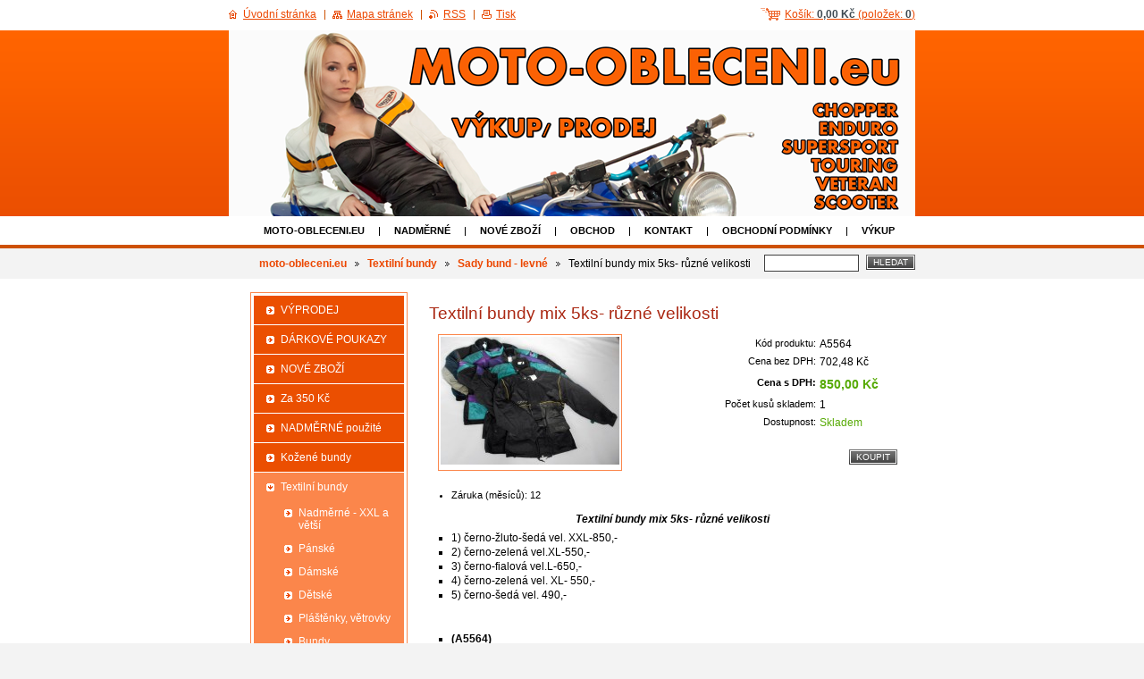

--- FILE ---
content_type: text/html; charset=UTF-8
request_url: https://www.moto-obleceni.eu/products/textilni-bundy-mix-5ks-ruzne-velikosti8/
body_size: 7298
content:
<!--[if lte IE 9]><!DOCTYPE HTML PUBLIC "-//W3C//DTD HTML 4.01 Transitional//EN" "https://www.w3.org/TR/html4/loose.dtd"><![endif]-->
<!DOCTYPE html>

<!--[if IE]><html class="ie" lang="cs"><![endif]-->
<!--[if gt IE 9]><!--> 
<html lang="cs">
<!--<![endif]-->

	<head>
		<!--[if lt IE 8]><meta http-equiv="X-UA-Compatible" content="IE=EmulateIE7"><![endif]--><!--[if IE 8]><meta http-equiv="X-UA-Compatible" content="IE=EmulateIE8"><![endif]--><!--[if IE 9]><meta http-equiv="X-UA-Compatible" content="IE=EmulateIE9"><![endif]-->
		<base href="https://www.moto-obleceni.eu/">
  <meta charset="utf-8">
  <meta name="description" content="">
  <meta name="keywords" content="">
  <meta name="generator" content="Webnode">
  <meta name="apple-mobile-web-app-capable" content="yes">
  <meta name="apple-mobile-web-app-status-bar-style" content="black">
  <meta name="format-detection" content="telephone=no">
    <link rel="icon" type="image/svg+xml" href="/favicon.svg" sizes="any">  <link rel="icon" type="image/svg+xml" href="/favicon16.svg" sizes="16x16">  <link rel="icon" href="/favicon.ico">  <link rel="stylesheet" href="https://www.moto-obleceni.eu/wysiwyg/system.style.css">
<link rel="canonical" href="https://www.moto-obleceni.eu/products/textilni-bundy-mix-5ks-ruzne-velikosti8/">
<script type="text/javascript">(function(i,s,o,g,r,a,m){i['GoogleAnalyticsObject']=r;i[r]=i[r]||function(){
			(i[r].q=i[r].q||[]).push(arguments)},i[r].l=1*new Date();a=s.createElement(o),
			m=s.getElementsByTagName(o)[0];a.async=1;a.src=g;m.parentNode.insertBefore(a,m)
			})(window,document,'script','//www.google-analytics.com/analytics.js','ga');ga('create', 'UA-797705-6', 'auto',{"name":"wnd_header"});ga('wnd_header.set', 'dimension1', 'W1');ga('wnd_header.set', 'anonymizeIp', true);ga('wnd_header.send', 'pageview');var pageTrackerAllTrackEvent=function(category,action,opt_label,opt_value){ga('send', 'event', category, action, opt_label, opt_value)};</script>
  <link rel="alternate" type="application/rss+xml" href="https://moto-obleceni.eu/rss/pf-all.xml" title="Všechny produkty">
  <link rel="alternate" type="application/rss+xml" href="https://moto-obleceni.eu/rss/all.xml" title="Všechny články">
<!--[if lte IE 9]><style type="text/css">.cke_skin_webnode iframe {vertical-align: baseline !important;}</style><![endif]-->
		<title>Textilní bundy mix 5ks- různé velikosti :: m</title>
		<meta name="robots" content="index, follow">
		<meta name="googlebot" content="index, follow">
		<script type="text/javascript" src="/js/functions.js"></script>
		<link rel="stylesheet" type="text/css" href="/css/style.css" media="screen,handheld,projection">
		<link rel="stylesheet" type="text/css" href="/css/print.css" media="print">
	
				<script type="text/javascript">
				/* <![CDATA[ */
					
					if (typeof(RS_CFG) == 'undefined') RS_CFG = new Array();
					RS_CFG['staticServers'] = new Array('https://d11bh4d8fhuq47.cloudfront.net/');
					RS_CFG['skinServers'] = new Array('https://d11bh4d8fhuq47.cloudfront.net/');
					RS_CFG['filesPath'] = 'https://www.moto-obleceni.eu/_files/';
					RS_CFG['filesAWSS3Path'] = 'https://16d1823455.clvaw-cdnwnd.com/77fb23101cbface4ef55fccfd801d7c8/';
					RS_CFG['lbClose'] = 'Zavřít';
					RS_CFG['skin'] = 'default';
					if (!RS_CFG['labels']) RS_CFG['labels'] = new Array();
					RS_CFG['systemName'] = 'Webnode';
						
					RS_CFG['responsiveLayout'] = 0;
					RS_CFG['mobileDevice'] = 0;
					RS_CFG['labels']['copyPasteSource'] = 'Více zde:';
					
				/* ]]> */
				</script><script type="text/javascript" src="https://d11bh4d8fhuq47.cloudfront.net/_system/client/js/compressed/frontend.package.1-3-108.js?ph=16d1823455"></script><style type="text/css"></style></head>

	<body>
		<div id="page">

			<div id="wrapper">

				<div id="header">
					<div class="centered">

						<div id="logoArea">
							<div id="logo"><a href="home/" title="Přejít na úvodní stránku."><span id="rbcSystemIdentifierLogo" style="visibility: hidden;">m</span></a></div>
							<h3><span id="rbcCompanySlogan" class="rbcNoStyleSpan"></span></h3>
							<script type="text/javascript"> /* <![CDATA[ */ logoCentering(); /* ]]> */ </script>
						</div><!-- / id="logoArea" -->

						<span class="illustration"><img src="https://16d1823455.clvaw-cdnwnd.com/77fb23101cbface4ef55fccfd801d7c8/200104920-1861e18620/pixel.jpg?ph=16d1823455" width="1" height="1" alt=""></span>

						<hr class="noDis">

					</div><!-- / class="centered" -->
				</div><!-- id="header" -->

				<script type="text/javascript">
					/* <![CDATA[ */
						RubicusFrontendIns.addAbsoluteHeaderBlockId('topMenu');
					/* ]]> */
				</script>

				<div id="topMenu">
					<div class="centered">


<ul class="menu">
	<li class="first"><a href="/home/">moto-obleceni.eu</a></li>
	<li><a href="/nadmery/">NADMĚRNÉ</a></li>
	<li><a href="/nove-zbozi2/">NOVÉ ZBOŽÍ</a></li>
	<li><a href="/obchod/">Obchod</a></li>
	<li><a href="/kontakt/">Kontakt</a></li>
	<li><a href="/obchodni-podminky/">Obchodní podmínky</a></li>
	<li><a href="/vykup/">Výkup</a></li>
	<li><a href="/a500kc-sleva/">500KC_SLEVA</a></li>
	<li class="last"><a href="/akce-50-sleva-na-pouzite-boty/">AKCE 50% SLEVA na použité boty</a></li>
</ul>			

						<hr class="noDis">

					</div><!-- / class="centered" -->
				</div><!-- id="topMenu" -->

				<div id="ribbon">
					<div class="centered">

						<div id="pageNavigator" class="rbcContentBlock"><a href="/home/">moto-obleceni.eu</a><span><span> &gt; </span></span><a href="/bundy6/textilni/">Textilní bundy</a><span><span> &gt; </span></span><a href="/bundy6/textilni/sady-bund-levne/">Sady bund - levné</a><span><span> &gt; </span></span><span id="navCurrentPage">Textilní bundy mix 5ks- různé velikosti</span><hr class="noDis"></div>


						<div id="search">

		<form action="/search/" method="get" id="fulltextSearch">

								<fieldset>
									<legend>Vyhledávání</legend>
									<label for="fulltextSearchText">Hledat:</label>
									<input type="text" id="fulltextSearchText" name="text" value="">
									<span class="submit"><input type="submit" value="Hledat"></span>
								</fieldset>

		</form>

						</div><!-- / id="search" -->

		
						<hr class="noDis">

						<div class="cleaner"><!-- / FLOAT CLEAR --></div>

					</div><!-- / class="centered" -->
				</div><!-- id="ribbon" -->

				<div id="main">
					<div class="centered columns-2">

						<!-- RIGHT BAR ~ MAIN AREA -->
						<div class="column-1">

        						<!-- SHOP DETAIL -->        						<div class="box products shop shopDetail">										<h1><span>Textilní bundy mix 5ks- různé velikosti</span></h1>                                <div class="price">                                    <table>                                                                                                                        <tr>                                            <td class="title">Kód produktu:</td>                                            <td class="value">A5564</td>                                        </tr>                                                                                                                                 <tr>                                            <td class="title">Cena bez DPH:</td>                                             <td class="value">702,48 Kč</td>                                        </tr>                                         <tr>                                            <td class="title"><b>Cena s DPH:</b></td>                                             <td class="value"><ins>850,00 Kč<ins></td>                                        </tr>                                                                                                                                   										<tr>                                            <td class="title">Počet kusů skladem:</td>                                             <td class="value">1</td>                                        </tr>    	    	                                                									<tr class="rbcEshopStock-inStock">                                            <td class="title">Dostupnost:</td>                                             <td class="value">Skladem</td>                                        </tr>                                        		                                    </table>                                                                                                            <form class="addToBasket" action="/products/textilni-bundy-mix-5ks-ruzne-velikosti8/" method="post">                                        <div class="">                                                                                        <input type="hidden" name="quantity" id="quantity" value="1" maxlength="2">                                            <input type="hidden" name="buyItem" value="200034845">                                            <span class="submit">                                                <input class="submit" type="submit" value="Koupit">                                            </span>                                        </div>                                    </form>                                                                           </div>                                                                <div class="leftBlock">									                                        <p class="image"><span class="thumbnail"><a href="/images/200073849-c60a8c60aa/DSCN5547.JPG?s3=1" title="Odkaz se otevře do nového okna prohlížeče." onclick="return !window.open(this.href);"><img src="https://16d1823455.clvaw-cdnwnd.com/77fb23101cbface4ef55fccfd801d7c8/system_preview_200073849-c60a8c60aa/DSCN5547.JPG" width="200" height="143" alt="Textilní bundy mix 5ks- různé velikosti"></a></span></p><!-- / class="image" -->																			<div class="cleaner"><!-- / --></div>																	<ul class="rbcEshopProductDetails">										                                        <li>                                            <span class="title">Záruka (měsíců):</span>                                             <span class="value">12</span>                                        </li>        									</ul>																	</div>                                                                <div class="cleaner"><!-- / --></div>								<div class="wsw">									<!-- WSW --><div style="text-align:center">
	<strong><em>Textilní bundy mix 5ks- různé velikosti</em></strong></div>
<div style="font-family:Arial,Helvetica,sans-serif; line-height:16.66666603088379px; text-align:center">
	<ul style="list-style-type: square; margin-bottom: 5px; margin-top: 5px;">
		<li style="text-align: left;">1) černo-žluto-šedá vel. XXL-850,-</li>
		<li style="text-align: left;">2) černo-zelená&nbsp;vel.XL-550,-</li>
		<li style="text-align: left;">3) černo-fialová vel.L-650,-</li>
		<li style="text-align: left;">4) černo-zelená vel. XL- 550,-</li>
		<li style="text-align: left;">5) černo-šedá vel. 490,-</li>
	</ul>
	<p style="text-align:left">&nbsp;</p>
	<ul style="list-style-type: square; margin-bottom: 5px; margin-top: 5px;">
		<li style="text-align: left;"><strong>(A5564)</strong></li>
	</ul>
</div>
<p style="text-align: center;"><img alt="" height="316" src="https://16d1823455.clvaw-cdnwnd.com/77fb23101cbface4ef55fccfd801d7c8/200073850-c920ec9210/DSCN5550.JPG" width="520"><img alt="" height="390" src="https://16d1823455.clvaw-cdnwnd.com/77fb23101cbface4ef55fccfd801d7c8/200073851-818ad818af/DSCN5551.JPG" width="520"><img alt="" height="358" src="https://16d1823455.clvaw-cdnwnd.com/77fb23101cbface4ef55fccfd801d7c8/200073852-a21c2a21c5/DSCN5553.JPG" width="520"><img alt="" height="394" src="https://16d1823455.clvaw-cdnwnd.com/77fb23101cbface4ef55fccfd801d7c8/200073853-629286292b/DSCN5555.JPG" width="520"><img alt="" height="388" src="https://16d1823455.clvaw-cdnwnd.com/77fb23101cbface4ef55fccfd801d7c8/200073854-339d6339d8/DSCN5558.JPG" width="520"></p>
									<!-- / WSW -->								</div><!-- / class="wsw" -->								                                                                <div class="rbcBookmarks"><div id="rbcBookmarks200034846"></div></div>
		<script type="text/javascript">
			/* <![CDATA[ */
			Event.observe(window, 'load', function(){
				var bookmarks = '<div style=\"float:left;\"><div style=\"float:left;\"><iframe src=\"//www.facebook.com/plugins/like.php?href=https://www.moto-obleceni.eu/products/textilni-bundy-mix-5ks-ruzne-velikosti8/&amp;send=false&amp;layout=button_count&amp;width=155&amp;show_faces=false&amp;action=like&amp;colorscheme=light&amp;font&amp;height=21&amp;appId=397846014145828&amp;locale=cs_CZ\" scrolling=\"no\" frameborder=\"0\" style=\"border:none; overflow:hidden; width:155px; height:21px; position:relative; top:1px;\" allowtransparency=\"true\"></iframe></div><div style=\"float:left;\"><a href=\"https://twitter.com/share\" class=\"twitter-share-button\" data-count=\"horizontal\" data-via=\"webnode\" data-lang=\"en\">Tweet</a></div><script type=\"text/javascript\">(function() {var po = document.createElement(\'script\'); po.type = \'text/javascript\'; po.async = true;po.src = \'//platform.twitter.com/widgets.js\';var s = document.getElementsByTagName(\'script\')[0]; s.parentNode.insertBefore(po, s);})();'+'<'+'/scr'+'ipt></div> <div class=\"addthis_toolbox addthis_default_style\" style=\"float:left;\"><a class=\"addthis_counter addthis_pill_style\"></a></div> <script type=\"text/javascript\">(function() {var po = document.createElement(\'script\'); po.type = \'text/javascript\'; po.async = true;po.src = \'https://s7.addthis.com/js/250/addthis_widget.js#pubid=webnode\';var s = document.getElementsByTagName(\'script\')[0]; s.parentNode.insertBefore(po, s);})();'+'<'+'/scr'+'ipt><div style=\"clear:both;\"></div>';
				$('rbcBookmarks200034846').innerHTML = bookmarks;
				bookmarks.evalScripts();
			});
			/* ]]> */
		</script>
																		      </div><!-- / class="box shop shopDetail products" -->					          <!-- / SHOP DETAIL -->		
						</div><!-- / class="column-1" -->
						<!-- / RIGHT BAR ~ MAIN AREA -->

						<!-- LEFT BAR -->
						<div class="column-2">
                        



								<div id="rbcEsCategories">

		<ul class="ProductCategories">
	<li class="first"><a href="/posezonni-vyprodej/">VÝPRODEJ</a></li>
	<li><a href="/darkove-poukazy/">DÁRKOVÉ POUKAZY</a></li>
	<li><a href="/nove-zbozi/">NOVÉ ZBOŽÍ</a></li>
	<li><a href="/za-350-kc/">Za 350 Kč</a></li>
	<li><a href="/nadmerne/">NADMĚRNÉ použité</a></li>
	<li><a href="/bundy6/kozene/">Kožené bundy</a></li>
	<li class="open selected"><a href="/bundy6/textilni/">Textilní bundy</a>
	<ul class="level1">
		<li class="first"><a href="/bundy6/textilni/nadmerne-xxl/">Nadměrné - XXL a větší</a></li>
		<li><a href="/bundy6/textilni/panske/">Pánské</a></li>
		<li><a href="/bundy6/textilni/damske/">Dámské</a></li>
		<li><a href="/bundy6/textilni/detske/">Dětské</a></li>
		<li><a href="/bundy6/textilni/plastenky/">Pláštěnky, větrovky</a></li>
		<li><a href="/bundy6/textilni/bundy-nemotocyklove/">Bundy nemotocyklové</a></li>
		<li class="last selected"><a href="/bundy6/textilni/sady-bund-levne/">Sady bund - levné</a></li>
	</ul>
	</li>
	<li><a href="/kalhoty/">Kožené kalhoty</a></li>
	<li><a href="/kalhoty/textilni/">Textilní kalhoty</a></li>
	<li><a href="/kombinezy/kozene-/">Kožené kombinézy</a></li>
	<li><a href="/kombinezy/textilni/">Textilní kombinézy</a></li>
	<li><a href="/kosile/">Košile</a></li>
	<li><a href="/vesty/">Vesty</a></li>
	<li><a href="/boty/">Boty</a></li>
	<li><a href="/rukavice/">Rukavice </a></li>
	<li><a href="/mx/">MX</a></li>
	<li><a href="/sukne-kozene/">Sukně kožené</a></li>
	<li><a href="/zavazadla/">Zavazadla</a></li>
	<li><a href="/helmy/">Helmy</a></li>
	<li><a href="/western-obleceni/">Western oblečení</a></li>
	<li><a href="/jezdectvi-kone/">Jezdectví - KONĚ</a></li>
	<li><a href="/cistici-prostredky/">Čistící prostředky</a></li>
	<li><a href="/termovlozky/">Termovložky</a></li>
	<li><a href="/ledvinove-chranice/">Ledvinové pásy</a></li>
	<li><a href="/chranice/">Chrániče</a></li>
	<li><a href="/nepromoky/">Nepromoky</a></li>
	<li><a href="/kozenkove-obleceni/">Koženkové oblečení</a></li>
	<li><a href="/reflexni-obleceni/">Reflexní oblečení</a></li>
	<li><a href="/tricka/">Trička</a></li>
	<li><a href="/doplnky/">Doplňky</a></li>
	<li class="last"><a href="/bmw/">BMW motorrad</a></li>
</ul>

									<hr class="noDis">

								</div><!-- id="sideMenu" -->

					

			




							<div class="box contact">

								<h2>Kontakt</h2>

		

									<address>
										<strong>MOTO-OBLECENI.eu</strong>
										

										<br class="noDis"><br class="noDis">
										<span class="address">
Černilov 391<br />
Černilov<br />
503 43
										</span>

	
										

										<br class="noDis"><br class="noDis">
										<span class="phone">
mob.: 724 742 915<br />

										</span>

	
										

										<br class="noDis"><br class="noDis">
										<span class="email">
												<a href="&#109;&#97;&#105;&#108;&#116;&#111;:&#109;&#111;&#116;&#111;&#46;&#111;&#98;&#108;&#101;&#99;&#101;&#110;&#105;&#64;&#103;&#109;&#97;&#105;&#108;&#46;&#99;&#111;&#109;"><span id="rbcContactEmail">&#109;&#111;&#116;&#111;&#46;&#111;&#98;&#108;&#101;&#99;&#101;&#110;&#105;&#64;&#103;&#109;&#97;&#105;&#108;&#46;&#99;&#111;&#109;</span></a>
										</span>

	
                                        

                                        <br class="noDis"><br class="noDis">
										<span class="misc">
                                            Aktuální OTEVÍRACÍ doba:<br />
<br />
PO                    14.00 - 18.00<br />
ÚT                    10.00 - 18.00<br />
ST                    10.00 - 18.00<br />
ČT                    10.00 - 18.00<br />
PÁ                    10.00 - 18.00<br />
<br />
SO                     9.00 - 12.00 !
                                        </span>

    
									</address>

		

								<hr class="noDis">

							</div><!-- / class="box contact" -->


					

<div class="rbcWidgetArea" style="text-align: center;"> <script type="text/javascript"> var _smartsupp = _smartsupp || {}; _smartsupp.key = 'c37e72fdb46f31cd090acde9f6ea59e9ad132b61'; window.smartsupp||(function(d) {  var s,c,o=smartsupp=function(){ o._.push(arguments)};o._=[];  s=d.getElementsByTagName('script')[0];c=d.createElement('script');  c.type='text/javascript';c.charset='utf-8';c.async=true;  c.src='//www.smartsuppchat.com/loader.js?';s.parentNode.insertBefore(c,s); })(document); </script></div>

						</div><!-- / class="column-2" -->
						<!-- / LEFT BAR -->

						<div class="cleaner"><!-- / FLOAT CLEAR --></div>

					</div><!-- / class="centered columns-2" -->
				</div><!-- id="main" -->

			</div><!-- / id="wrapper" -->

			<div id="quick">
				<div class="centered">
                    <div id="languageSelect"></div>			
					<ul>   
                        <li id="cartInfo">
                            <a href="es-cart/">Košík:                            <span class="price">0,00 Kč</span> 
                            (položek: 
                            <span class="items">0</span>)</a>
                        </li>
						<li class="homepage"><a href="home/" title="Přejít na úvodní stránku.">Úvodní stránka</a></li>
						<li class="sitemap"><a href="/sitemap/" title="Přejít na mapu stránek.">Mapa stránek</a></li>
						<li class="rss"><a href="/rss/" title="RSS kanály">RSS</a></li>
						<li class="print"><a href="#" onclick="window.print(); return false;" title="Vytisknout stránku">Tisk</a></li>
					</ul><!-- / id="quick" -->

					<hr class="noDis">

				</div><!-- / class="centered" -->
			</div><!-- id="quick" -->

			<div id="footer">
				<div class="centered">

					<p><span id="rbcFooterText" class="rbcNoStyleSpan">© 2013-2025 Všechna práva vyhrazena</span><!-- --></p>
					<span class="signature"><span class="rbcSignatureText">www.MOTO-OBLECENI.eu ,  <script type="text/javascript"> /* <![CDATA[ */ var seznam_retargeting_id = 27554; /* ]]> */ </script> <script type="text/javascript" src="//c.imedia.cz/js/retargeting.js"></script></span></span>

				</div><!-- / class="centered" -->
			</div><!-- / id="footer" -->

		</div><!-- / id="page" -->

		<script type="text/javascript">
			/* <![CDATA[ */

				RubicusFrontendIns.addObserver
				({

					onContentChange: function ()
					{
						logoCentering();
					},

					onStartSlideshow: function()
					{
						$('slideshowControl').innerHTML	= 'Pozastavit prezentaci';
						$('slideshowControl').title			= 'Pozastavit automatické procházení obrázků';
						$('slideshowControl').onclick		= RubicusFrontendIns.stopSlideshow.bind(RubicusFrontendIns);
					},

					onStopSlideshow: function()
					{
						$('slideshowControl').innerHTML	= 'Spustit prezentaci';
						$('slideshowControl').title			= 'Spustit automatické procházení obrázků';
						$('slideshowControl').onclick		= RubicusFrontendIns.startSlideshow.bind(RubicusFrontendIns);
					},

					onShowImage: function()
					{
						if (RubicusFrontendIns.isSlideshowMode())
						{
							$('slideshowControl').innerHTML	= 'Pozastavit prezentaci';
							$('slideshowControl').title			= 'Pozastavit automatické procházení obrázků';
							$('slideshowControl').onclick		= RubicusFrontendIns.stopSlideshow.bind(RubicusFrontendIns);
						}
					}

				});

				RubicusFrontendIns.addFileToPreload('/img/loading.gif');
				RubicusFrontendIns.addFileToPreload('/img/loading_poll.gif');
				RubicusFrontendIns.addFileToPreload('/img/arrow_left_hover.png');
				RubicusFrontendIns.addFileToPreload('/img/arrow_right_hover.png');
				RubicusFrontendIns.addFileToPreload('/img/homepage_hover.png');
				RubicusFrontendIns.addFileToPreload('/img/menu_hover.png');
				RubicusFrontendIns.addFileToPreload('/img/paging_left_end_hover.png');
				RubicusFrontendIns.addFileToPreload('/img/paging_left_hover.png');
				RubicusFrontendIns.addFileToPreload('/img/paging_right_end_hover.png');
				RubicusFrontendIns.addFileToPreload('/img/paging_right_hover.png');
				RubicusFrontendIns.addFileToPreload('/img/print_hover.png');
				RubicusFrontendIns.addFileToPreload('/img/rss_hover.png');
				RubicusFrontendIns.addFileToPreload('/img/sidemenu_arrow_hover.png');
				RubicusFrontendIns.addFileToPreload('/img/sitemap_hover.png');

			/* ]]> */
		</script>

	<div id="rbcFooterHtml"></div><script type="text/javascript">var keenTrackerCmsTrackEvent=function(id){if(typeof _jsTracker=="undefined" || !_jsTracker){return false;};try{var name=_keenEvents[id];var keenEvent={user:{u:_keenData.u,p:_keenData.p,lc:_keenData.lc,t:_keenData.t},action:{identifier:id,name:name,category:'cms',platform:'WND1',version:'2.1.157'},browser:{url:location.href,ua:navigator.userAgent,referer_url:document.referrer,resolution:screen.width+'x'+screen.height,ip:'37.27.51.141'}};_jsTracker.jsonpSubmit('PROD',keenEvent,function(err,res){});}catch(err){console.log(err)};};</script></body>

</html>


--- FILE ---
content_type: text/css
request_url: https://www.moto-obleceni.eu/css/style.css
body_size: 41476
content:
h1, h2, h3, h4, h5, h6, p, ul, blockquote {
	width: 100%;
	overflow: hidden;
}
#page[id] h1, #page[id] h2, #page[id] h3, #page[id] h4, #page[id] h5, #page[id] h6, #page[id] p, #page[id] ul, #page[id] blockquote {
	width: auto;
}
h1, h2 {
	width: auto !important;
	margin: 0.5em 0;
	font-size: 162%;
	font-weight: normal;
	color: rgb(170,39,18);
}
h3 {
	margin: 0.5em 0 0.3em 0;
	font-size: 135%;
	color: rgb(235,79,1);
}
h4 {
	margin: 0.4em 0 0.3em 0;
	font-size: 120%;
	color: rgb(253,114,26);
}
h5 {
	margin: 0.3em 0 0.2em 0;
	font-size: 110%;
}
h6 {
	margin: 0.3em 0 0.2em 0;
	font-size: 100%;
}
p {
	margin: 0 0 1em 0;
	overflow: hidden;
}
ul {
	margin: 0 0 1em 0;
	padding-left: 25px;
	list-style: disc;
}
ol {
	margin: 0 0 1em 0;
	padding-left: 3em;
}
ul ul, ol ol {
	margin: 0;
}
address {
	margin: 1px;
	padding: 0;
	font-style: normal;
}
blockquote {
	margin: 0 1px 1em 1px;
	padding: 8px;
	font-style: italic;
	background-color: rgb(243,243,243);
	border: 1px solid rgb(172,172,172);
}
table {
	margin: 0 1px 1em 1px;
	font-size: 95%;
}
table.modernTable {
	border-collapse: collapse;
}
table.modernTable thead td {
	padding: 4px 10px 3px 10px;
	text-align: center;
	color: rgb(255,255,255);
	background-color: rgb(233,77,6);
	border: 1px solid rgb(225,231,234);
}
table.modernTable td {
	padding: 4px 10px 3px 10px;
	border: 1px solid rgb(225,231,234);
	background-color: rgb(255,255,255);
}
.wsw img {
	margin: 0.5em;
	border: 0;
}
a {
	color: rgb(236,71,0);
}
a:visited {
	color: rgb(80,80,80);
}
a:hover, a:active {
	color: rgb(193,20,1);
}
.wsw a img {
	display: block;
}
ins {
	text-decoration: none;
}
hr {
	height: 0;
	margin-left: 0;
	margin-right: 0;
	background: 0;
	border-width: 0 1px 1px 1px;
	border-style: solid;
	border-color: rgb(227,227,227);
}
sub {
	line-height: 2.2em;
}
html {
	height: 100%;
}
body {
	height: 100%;
	margin: 0;
	padding: 0;
	text-align: center;
	font: 0.75em/1.4 Arial, Tahoma, sans-serif;
	color: rgb(0,0,0);
	background-color: rgb(243,243,243);
}
#page {
	position: relative;
	height: 100%;
	background-color: rgb(255,255,255);
}
#page[id] {
	min-height: 100%;
	height: auto;
}
#wrapper {
	padding: 34px 0 5em 0;
}
.centered {
	width: 768px;
	margin: 0 auto;
	overflow: hidden;
	text-align: left;
}
#header {
	height: 208px;
	background: rgb(235,79,1) url("../img/body.png") repeat-x left top;
}
#header[id] {
	height: auto;
	min-height: 208px;
}
#header .centered {
	position: relative;
	height: 208px;
	overflow: visible;
	font-size: 100%;
	background: url("../img/header.png") no-repeat center top;
}
#header[id] .centered {
	height: auto;
	min-height: 208px;
	overflow: hidden;
}
#header #logoArea {
	float: left;
	display: inline;
	width: 434px;
	margin: 5px 0 0 34px;
	overflow: hidden;
}
#header #logo {
	margin: 0;
	overflow: hidden;
	line-height: normal;
	font-size: 300%;
	font-weight: bold;
	color: rgb(255,255,255);
}
#header #logo a, #header #logo span {
	float: left;
	margin-top: 85px;
	text-decoration: none;
	color: rgb(255,255,255) !important;
}
#header #logo a {
	cursor: pointer;
}
#header #logo .image {
	height: 128px;
	margin: 0;
	overflow: hidden;
}
#header #logo span#rbcSystemIdentifierLogo {
	float: none;
	display: block;
	margin: 0;
}
#header h3 {
	clear: both;
	margin: 0 0 5px 0;
	overflow: hidden;
	font-size: 152%;
	font-weight: normal;
	color: rgb(255,255,255);
}
#header span.illustration {
	float: right;
	width: 300px;
	height: 208px;
	overflow: hidden;
	text-align: right;
}
#header img {
	margin: 0;
	border: 0;
}
#topMenu .centered {
	margin: 2px auto 0 auto;
	line-height: normal;
}
#topMenu ul {
	width: 100%;
	height: 2.7em;
	margin: 0 0 0 28px;
	padding: 0;
	overflow: hidden;
	list-style: none;
	text-transform: uppercase;
}
#topMenu li {
	float: left;
	margin: 0;
	padding: 0 0 2px 11px;
	font-weight: bold;
	background: url("../img/menu_item.png") no-repeat left center;
}
#topMenu li.first {
	padding: 0;
	background: 0;
}
#topMenu a {
	float: left;
	padding: 8px 11px;
	font-size: 95%;
	text-decoration: none;
	white-space: nowrap;
	color: rgb(0,0,0);
}
#topMenu a:hover, #topMenu li.selected a {
	color: rgb(255,255,255);
	background: rgb(204,80,1) url("../img/menu_hover.png") repeat-x left top;
}
#sideMenu ul, #rbcEsCategories ul {
	margin: 0 0 30px 0;
	padding: 3px 3px 2px 3px;
	line-height: normal;
	border: 1px solid rgb(251,134,75);
	background-color: rgb(255,255,255);
}
#sideMenu li, #rbcEsCategories li {
	margin: 0;
	padding: 0;
	list-style: none;
	background: rgb(235,79,1) url("../img/sidemenu_arrow.png") no-repeat 14px 12px;
	border-bottom: 1px solid rgb(255,255,255);
}
#sideMenu li.selected, #rbcEsCategories li.selected  {
	background-color: rgb(251,134,75);
	background-image: url("../img/sidemenu_arrow_open.png");
}
#sideMenu li.activeSelected, #rbcEsCategories li.activeSelected {
	background-image: url("../img/sidemenu_arrow_hover.png");
}
#sideMenu li a, #rbcEsCategories li a {
	display: block;
	width: 100%;
	margin: 0 9px 0 0;
	padding: 9px 0 9px 30px;
	overflow: hidden;
	text-decoration: none;
	font-weight: normal;
	color: rgb(255,255,255);
}
#sideMenu[id] li a, #rbcEsCategories[id] li a {
	width: auto !important;
}
#sideMenu ul li.activeSelected a, #rbcEsCategories ul li.activeSelected a {
	font-weight: bold;
	color: rgb(170,39,18) !important;
}
#sideMenu li.selected a, #sideMenu ul li.activeSelected li a, #rbcEsCategories li.selected a, #rbcEsCategories ul li.activeSelected a {
	font-weight: normal;
	color: rgb(255,255,255) !important;
}
#sideMenu li a:hover, #sideMenu ul li.activeSelected a:hover, #sideMenu li.selected li a:hover,
#rbcEsCategories li a:hover, #rbcEsCategories ul li.activeSelected a:hover, #rbcEsCategories li.selected li a:hover {
	text-decoration: underline;
	color: rgb(170,39,18) !important;
	background: url("../img/sidemenu_arrow_hover.png") no-repeat 14px 12px;
}
#sideMenu li li a:hover, #sideMenu li.selected li a:hover,
#rbcEsCategories li li a:hover, #rbcEsCategories li.selected li a:hover {
	background-position: 14px 9px;
}
#sideMenu ul ul,
#rbcEsCategories ul ul {
	margin: 0;
	padding: 0 0 8px 0;
	border: 0;
	background: 0;
}
#sideMenu li li,
#rbcEsCategories li li {
	padding-left: 20px;
	background: rgb(251,134,75) url("../img/sidemenu_arrow_sub.png") no-repeat 34px 9px;
	border: 0;
}
#sideMenu li li a,
#rbcEsCategories li li a {
	padding: 6px 0 6px 30px;
	background-position: 14px 9px;
}
#sideMenu ul ul ul,
#rbcEsCategories ul ul ul {
	padding-bottom: 0;
}
#sideMenu li li li li li,
#rbcEsCategories li li li li li  {
	padding-left: 0;
	background-position: 14px 9px;
}
#ribbon {
	clear: both;
	margin: -2px 0 0 0;
	padding: 11px 0 6px 0;
	background: rgb(243,243,243) url("../img/ribbon.png") repeat-x left top;
}
#pageNavigator {
	float: left;
	display: inline;
	width: auto;
	overflow: hidden;
	margin: 0 0 0 34px;
	line-height: 1.75em;
}
#pageNavigator a {
	font-weight: bold;
	text-decoration: none;
	color: rgb(236,71,0) !important;
}
#pageNavigator a:hover, #pageNavigator a:active {
	text-decoration: underline;
	color: rgb(193,20,1) !important;
}
#pageNavigator span {
	margin: 0 5px;
	background: url("../img/navigator.png") no-repeat 50% 50%;
}
#pageNavigator span#navCurrentPage {
	margin: 0;
	background: 0;
}
#pageNavigator span span {
	margin: 0;
	visibility: hidden;
}
#search {
	/*position: relative;*/
	float: right;
	/*width: 195px;*/
	height: 1.75em;
}
#search form {
	/*position: absolute;
	top: 0;
	left: 0;*/
	margin: 0;
	padding: 0;
	background: 0;
	border: 0;
}
#search label {
	display: none;
}
#search input#fulltextSearchText {
	float: left;
	width: 100px;
	margin: 0 8px 0 0;
	border: 1px solid rgb(64,64,64);
}
#search .submit {
	margin: 0;
}
#main {
	margin: 15px 0 0 0;
}
.column-1, .column-2, .column-3, .column-4 {
	overflow: hidden;
}
.columns-2 .column-1 {
	float: right;
	width: 544px;
	margin: 0 0 0 24px;
}
.columns-2 .column-2 {
	float: left;
	display: inline;
	width: 176px;
	margin: 0 0 0 24px;
}
.columns-3 .container {
	float: right;
	width: 568px;
}
.columns-3 .column-1 {
	float: left;
	display: inline;
	width: 344px;
	margin: 0 0 0 24px;
}
.columns-3 .column-2 {
	float: left;
	width: 176px;
	margin: 0 0 0 24px;
}
.columns-3 .column-3 {
	float: left;
	display: inline;
	width: 176px;
	margin: 0 0 0 24px;
}
.columns-3-top .container {
	float: right;
	width: 568px;
}
.columns-3-top .column-1 {
	width: 544px;
	margin: 0 0 0 24px;
}
.columns-3-top .column-2 {
	float: left;
	display: inline;
	width: 260px;
	margin: 0 0 0 24px;
}
.columns-3-top .column-3 {
	float: right;
	width: 260px;
	margin: 0 0 0 24px;
}
.columns-3-top .column-4 {
	float: left;
	display: inline;
	width: 176px;
	margin: 0 0 0 24px;
}
.columns-3-bottom .container {
	float: right;
	width: 568px;
}
.columns-3-bottom .column-1 {
	float: left;
	display: inline;
	width: 260px;
	margin: 0 0 0 24px;
}
.columns-3-bottom .column-2 {
	float: right;
	width: 260px;
	margin: 0 0 0 24px;
}
.columns-3-bottom .column-3 {
	clear: both;
	width: 544px;
	margin: 0 0 0 24px;
}
.columns-3-bottom .column-4 {
	float: left;
	display: inline;
	width: 176px;
	margin: 0 0 0 24px;
}
.columns-4 .container {
	float: right;
	width: 598px;
}
.columns-4 .column-1 {
	float: left;
	display: inline;
	width: 234px;
	margin: 0 0 0 24px;
}
.columns-4 .column-2 {
	float: left;
	width: 146px;
	margin: 0 0 0 24px;
}
.columns-4 .column-3 {
	float: left;
	width: 146px;
	margin: 0 0 0 24px;
}
.columns-4 .column-4 {
	float: left;
	display: inline;
	width: 146px;
	margin: 0 0 0 24px;
}
#quick {
	position: absolute;
	left: 0;
	top: 0;
	width: 100%;
}
#quick .centered {
	height: 34px;
	line-height: 32px;
	text-align: right;
}
#quick ul {
	margin: 0;
	padding: 0;
}
#quick ul li {
	padding: 0 0 0 15px;
	display: inline;
	background: url("../img/quick.png") no-repeat 6px 60%;
}
#quick ul li.homepage {
	padding: 0;
	background: 0;
}
#quick ul li a {
	padding: 0 0 0 16px;
}
#quick a:visited,
#languageSelect .separator  {
	color: rgb(236,71,0);
}
#quick a:hover, #quick a:active {
	color: rgb(193,20,1);
}
#quick ul li.homepage a {
	background: url("../img/homepage.png") no-repeat left 60%;
}
#quick ul li.homepage a:hover {
	background-image: url("../img/homepage_hover.png");
}
#quick ul li.sitemap a {
	background: url("../img/sitemap.png") no-repeat left 60%;
}
#quick ul li.sitemap a:hover {
	background-image: url("../img/sitemap_hover.png");
}
#quick ul li.print a {
	background: url("../img/print.png") no-repeat left 60%;
}
#quick ul li.print a:hover {
	background-image: url("../img/print_hover.png");
}
#quick ul li.rss a {
	background: url("../img/rss.png") no-repeat left 60%;
}
#quick ul li.rss a:hover {
	background-image: url("../img/rss_hover.png");
}
#footer {
	position: absolute;
	left: 0;
	top: expression( document.getElementById('page').offsetHeight - document.getElementById('footer').offsetHeight );
	bottom: 0;
	width: 100%;
	line-height: normal;
	background: rgb(243,243,243) url("../img/footer.png") repeat-x left top;
}
#footer[id] {
	top: auto;
}
#footer .centered {
	padding: 1.5em 0;
	background: url("../img/footer_in.png") no-repeat right 1px;
}
#footer p {
	float: left;
	display: inline;
	width: 470px !important;
	height: 1.25em;
	margin: 0 0 0 34px;
	overflow: hidden;
}
#footer .signature {
	float: right;
	width: 255px;
}
.noDis {
	display: none;
}
.noVis {
	position: absolute;
	top: -1000px;
	left: -1000px;
	width: 1px;
	height: 1px;
	overflow: hidden;
}
.cleaner {
	clear: both;
	display: block;
	height: 0;
	visibility: hidden;
	line-height: 0;
	overflow: hidden;
}
.contact form, .searching form, .discussion form, .privateAccessForm form {
	margin: 0 0 16px 0;
	padding: 10px 16px;
	background-color: rgb(243,243,243);
	border: 1px solid rgb(172,172,172);
}
fieldset {
	margin: 0;
	padding: 0;
	border: 0;
}
legend {
	display: none;
}
.contact label, .searching label, .discussion label, .privateAccessForm label {
	display: block;
	margin: 0 0 2px 0;
	padding: 0;
}
.columns-2 .column-1 .contact label, .columns-2 .column-1 .searching label, .columns-2 .column-1 .discussion label, .columns-3-top .column-1 .contact label, .columns-3-top .column-1 .searching label, .columns-3-top .column-1 .discussion label, .columns-3-bottom .column-3 .contact label, .columns-3-bottom .column-3 .searching label, .columns-3-bottom .column-3 .discussion label {
	float: left;
	margin: 2px 6px 0 0;
}
.contact input, .searching input, .discussion input, textarea, .privateAccessForm input {
	font-size: 100%;
	color: rgb(0,0,0);
	background-color: rgb(255,255,255);
	border: 1px solid rgb(172,172,172);
	font-family: Arial, Tahoma, sans-serif;
}
.contact input, .searching input, .discussion input, select {
	width: 100%;
	margin: 0 0 10px 0;
}
.columns-2 .column-1 .contact input, .columns-2 .column-1 .searching input, .columns-2 .column-1 .discussion input, .columns-2 .column-1 select, .columns-3-top .column-1 .contact input, .columns-3-top .column-1 .searching input, .columns-3-top .column-1 .discussion input, .columns-3-top .column-1 select, .columns-3-bottom .column-3 .contact input, .columns-3-bottom .column-3 .searching input, .columns-3-bottom .column-3 .discussion input, .columns-3-bottom .column-3 select {
	float: left;
	width: 100px;
	margin: 0 8px 0 0;
}
textarea {
	clear: both;
	width: 100%;
	height: 120px;
	margin: 0 0 10px 0;
	overflow: auto;
}
.columns-2 .column-1 textarea, .columns-3-top .column-1 textarea, .columns-3-bottom .column-3 textarea {
	margin-top: 2px;
}
.submit {
	float: right;
	margin: 7px 10px 0 0;
	background: rgb(64,64,64) url("../img/submit_out.png") repeat-x left top;
}
.submit input, button.submit {
	float: none !important;
	width: auto !important;
	margin: 1px !important;
	font-size: 86%;
	text-transform: uppercase;
	color: rgb(0,0,0);
	color: rgb(255,255,255);
	background: rgb(64,64,64) url("../img/submit_in.png") repeat-x left top;
	border: 1px solid rgb(255,255,255);
	cursor: pointer;
}
input.wrong, textarea.wrong, select.wrong {
	border: 1px solid rgb(255,0,0) !important;
}
label.wrong {
	color: rgb(255,0,0) !important;
}
.error p {
	font-weight: bold;
}
.error p b {
	color: rgb(255,0,0);
}
.error ul {
	margin: 0 0 20px 0;
	padding: 0;
}
.error ul li {
	margin: 0;
	padding-left: 16px;
	list-style: none;
	background: url("../img/arrow_right_hover.png") no-repeat left 4px;
}
.error ul li b {
	color: rgb(255,0,0);
}
.box {
	margin: 0 0 10px 0;
	overflow: hidden;
}
.column-2 .box, .column-3 .box, .column-4 .box, .poll {
	width: 100%;
	padding: 0 10px 10px 10px;
	background: rgb(227,227,227) url("../img/box.png") repeat-x left top;
	border: 1px solid rgb(227,227,227);
}
.column-2 .box[class], .column-3 .box[class], .column-4 .box[class], .poll[class] {
	width: auto;
}
.column-2 .box p.noDis, .column-3 .box p.noDis, .column-4 .box p.noDis {
	display: block;
	height: 1px;
	overflow: hidden;
	margin: -10px 0 15px 0;
	background: url("../img/box_line.png") repeat-x left top;
}
.wsw {
	margin: 0 0 25px 0;
}
.column-2 .box h1, .column-3 .box h1, .column-4 .box h1, .column-2 .box h2, .column-3 .box h2, .column-4 .box h2, .poll h2 {
	width: auto;
	margin: 0 -10px 0.8em -10px;
	padding: 8px 10px;
	font-size: 152%;
	font-weight: normal;
	color: rgb(255,255,255);
	background: rgb(254,104,1) url("../img/box_heading.png") repeat-x right top;
}
.heading {
	margin: 0.15em 0 0.2em 0;
	font-size: 128%;
	font-weight: bold;
	color: rgb(236,71,0);
}
.heading a {
	color: rgb(236,71,0);
}
.heading a:visited {
	color: rgb(80,80,80);
}
.heading a:hover {
	color: rgb(193,20,1);
}
.list .wsw {
	margin: 2px 0;
}
.more, .back {
	margin: 0 0 25px 0;
}
.add {
	margin: 0 0 10px 0;
}
.column-2 .box .back, .column-3 .box .back, .column-4 .box .back {
	margin: 0;
	padding: 0 0 10px 0;
}
.more a, .back a {
	float: left;
	text-decoration: underline;
}
.more a {
	padding: 0 0 0 16px;
	background: url("../img/arrow_right.png") no-repeat left 4px;
}
.more a:hover {
	background-image: url("../img/arrow_right_hover.png");
}
.back a, .prev a {
	padding: 0 0 0 16px;
	background: url("../img/arrow_left.png") no-repeat left 4px;
}
.back a:hover, .prev a:hover {
	background-image: url("../img/arrow_left_hover.png");
}
.back a:visited {
	color: rgb(236,71,0);
}
.back a:hover, .back a:active {
	color: rgb(193,20,1);
}
.next a {
	padding: 0 16px 0 0;
	background: url("../img/arrow_right.png") no-repeat right 3px;
}
.next a:hover {
	background-image: url("../img/arrow_right_hover.png");
}
.thumbnail {
	float: left;
	position: relative;
	left: 50%;
	border: 0;
}
.thumbnail a {
	display: block;
	position: relative;
	left: -50%;
	border: 1px solid rgb(251,134,75);
}
.thumbnail a:visited {
	border-color: rgb(164,164,164);
}
.thumbnail a:hover, .thumbnail a:active {
	border-color: rgb(236,71,0);
}
.thumbnail a img {
	margin: 0;
	border: 2px solid rgb(255,255,255);
}
.thumbnail a:hover img {
	border-color: rgb(252,139,91);
}
.pagination {
	clear: both;
	margin: 0 0 10px 0;
}
.pagination .info {
	width: auto;
	font-weight: bold;
	color: rgb(0,0,0) !important;
}
.columns-2 .column-1 .pagination .info {
	float: right;
}
.pagination .separator {
	margin: 0 -1px;
}
.pagination .separatorText {
	visibility: hidden;
}
.pagination .selected {
	font-weight: bold;
	color: rgb(236,71,0);
}
.pagination .leftEnd {
	padding: 0 3px 0 0;
	text-decoration: none;
	background: url("../img/paging_left_end.png") no-repeat left 50%;
}
.pagination .leftEnd:hover {
	background-image: url("../img/paging_left_end_hover.png");
}
.pagination .left {
	padding: 0 5px 0 0;
	text-decoration: none;
	background: url("../img/paging_left.png") no-repeat left 50%;
}
.pagination .left:hover {
	background-image: url("../img/paging_left_hover.png");
}
.pagination .right {
	padding: 0 0 0 5px;
	text-decoration: none;
	background: url("../img/paging_right.png") no-repeat right 50%;
}
.pagination .right:hover {
	background-image: url("../img/paging_right_hover.png");
}
.pagination .rightEnd {
	padding: 0 0 0 3px;
	text-decoration: none;
	background: url("../img/paging_right_end.png") no-repeat right 50%;
}
.pagination .rightEnd:hover {
	background-image: url("../img/paging_right_end_hover.png");
}
.pagination .leftEndText, .pagination .leftText, .pagination .rightText, .pagination .rightEndText {
	visibility: hidden;
}
.rbcBookmarks {
	margin: 25px 0;
}
.rbcTags {
	margin: 25px 0;
	padding: 5px 0 7px 0;
	border-top: 1px solid rgb(227,227,227);
	border-bottom: 1px solid rgb(227,227,227);
}
.rbcTags h4 {
	display: inline;
	width: auto;
	margin: 0 5px 0 0;
	font-size: 100%;
	color: rgb(0,0,0);
}
.rbcTags p.tags {
	display: inline;
	width: auto;
}
.tagCloud ol.tags {
	margin: 0 0 25px 0;
	padding: 0;
	text-align: center;
}
.tagCloud ol.tags li {
	display: inline;
	margin: 0 0.5em;
	list-style: none;
}
.faq .wsw {
	margin-bottom: 25px;
}
.columns-2 .column-1 .searching input#fulltextSearchTextResult, .columns-3-top .column-1 .searching input#fulltextSearchTextResult {
	width: 105px;
	margin-right: 20px;
}
.columns-2 .column-1 .searching select#fulltextSearchTypeResult, .columns-3-top .column-1 .searching select#fulltextSearchTypeResult {
	width: 90px;
}
.column-2 .discussion p.noDis, .column-3 .discussion p.noDis, .column-4 .discussion p.noDis {
	display: none;
}
.discussion .post {
	margin: 0 0 8px 32px;
	padding: 15px;
	overflow: hidden;
	font-size: 95%;
	background-color: rgb(243,243,243);
	border: 1px solid rgb(172,172,172);
}
.discussion .level-1 {
	margin-left: 0;
}
.discussion .level-2 {
	margin-left: 8px;
}
.discussion .level-3 {
	margin-left: 16px;
}
.discussion .level-4 {
	margin-left: 24px;
}
.columns-2 .column-1 .discussion .post {
	margin-left: 200px;
}
.columns-2 .column-1 .discussion .level-1 {
	margin-left: 0;
}
.columns-2 .column-1 .discussion .level-2 {
	margin-left: 40px;
}
.columns-2 .column-1 .discussion .level-3 {
	margin-left: 80px;
}
.columns-2 .column-1 .discussion .level-4 {
	margin-left: 120px;
}
.columns-2 .column-1 .discussion .level-5 {
	margin-left: 160px;
}
.discussion .date, .discussion .author {
	width: 100%;
	margin-bottom: 0.25em;
	overflow: hidden;
	font-weight: bold;
	color: rgb(62,73,81);
}
.discussion .date ins, .discussion .author b {
	font-weight: normal;
	color: rgb(0,0,0);
}
.discussion .heading {
	width: 100%;
	overflow: hidden;
	font-size: 100%;
	color: rgb(62,73,81);
}
.discussion .heading span {
	font-weight: normal;
	color: rgb(0,0,0);
}
.discussion .message {
	margin: 10px 0;
}
.discussion .reply {
	margin: 0;
}
.discussion .reply a, .add a {
	font-weight: bold;
}
.discussion .pagination {
	margin-top: 25px;
}
.discussion label {
	font-size: 95%;
	font-weight: bold;
	color: rgb(62,73,81);
}
.columns-2 .column-1 .discussion input, .columns-3-top .column-1 .discussion input, .columns-3-bottom .column-3 .discussion input {
	width: 196px;
	margin-bottom: 10px;
}
.columns-3-bottom .column-3 .discussion input {
	width: 185px;
}
.photogallery p.noDis {
	margin-top: 15px !important;
}
.columns-3-bottom .column-3 .photogallery p.noDis {
	display: none;
}
.columns-3-bottom .column-3 .photogallery .cleaner {
	visibility: visible;
	height: 1px;
	margin: 0 0 15px 0;
	background: url("../img/box_line.png") repeat-x left top;
}
.columns-3-bottom .column-3 .photogallery .pagination .cleaner {
	visibility: hidden;
	height: 0;
	margin: 0;
	background: 0;
}
.photo {
	margin: 0 0 20px 0;
}
.list .photo {
	margin: 0 0 10px 0;
	text-align: center;
}
.columns-2 .column-1 .large .photo, .columns-3 .column-1 .small .photo, .columns-3-top .column-1 .large .photo, .columns-3-bottom .column-3 .large .photo {
	float: left;
	width: 50% !important;
}
.columns-2 .column-1 .small .photo, .columns-3-top .column-1 .small .photo, .columns-3-bottom .column-3 .small .photo {
	float: left;
	width: 33.3% !important;
}
.photogallery .cropper {
	overflow: hidden;
}
.columns-2 .column-2 .large .cropper, .columns-3 .column-2 .large .cropper, .columns-3 .column-3 .large .cropper, .columns-3-top .column-4 .large .cropper, .columns-3-bottom .column-4 .large .cropper {
	width: 154px;
}
.columns-4 .column-2 .large .cropper, .columns-4 .column-3 .large .cropper, .columns-4 .column-4 .large .cropper {
	width: 124px;
}
.photo table {
	margin: 0 auto;
	border-collapse: collapse;
}
.photo td {
	padding: 0;
	text-align: center;
	vertical-align: bottom;
}
.photo table .thumbnail {
	height: auto !important;
	position: static;
}
.photo table .thumbnail a {
	position: static;
}
.columns-2 .column-1 .small .photo td, .columns-2 .column-1 .small .photo .thumbnail, .columns-3 .column-1 .small .photo td, .columns-3 .column-1 .small .photo .thumbnail, .columns-3-top .column-1 .small .photo td, .columns-3-top .column-1 .small .photo .thumbnail, .columns-3-bottom .column-3 .small .photo td, .columns-3-bottom .column-3 .small .photo .thumbnail {
	height: 124px;
}
.columns-2 .column-1 .large .photo td, .columns-2 .column-1 .large .photo .thumbnail, .columns-3-bottom .column-3 .large .photo td, .columns-3-top .column-1 .large .photo td, .columns-3-top .column-1 .large .photo .thumbnail, .columns-3-bottom .column-3 .large .photo .thumbnail {
	height: 206px;
}
.photo .more {
	clear: both;
	display: block;
	margin: 8px 15px 0 15px;
	padding: 0 0 0 16px;
	overflow: hidden;
	font-size: 95%;
	text-align: left;
	text-decoration: underline;
	background: url("../img/arrow_right.png") no-repeat left 4px;
}
.photo .more:hover {
	background-image: url("../img/arrow_right_hover.png");
}
.photogallery div.links {
	margin: 0 0 20px 0;
	padding: 0;
	background: url("../img/line.png") repeat-x left top;
}
.photogallery .links p {
	margin: 0;
	padding: 7px;
	background: url("../img/line.png") repeat-x left bottom;
}
.photogallery .links .prev, .photogallery .links .next, .photogallery .links .slideshow {
	float: left;
	margin: 0;
	padding: 1px 0;
	line-height: 130%;
	text-align: center;
}
.photogallery .links .prev {
	width: 35%;
	text-align: left;
}
.photogallery .links .next {
	width: 35%;
	text-align: right;
}
.photogallery .links .slideshow {
	width: 30%;
}
.photogallery .links .slideshow #slideshowControl {
	display: none;
	text-decoration: underline;
	cursor: pointer;
}
.photogallery .links .slideshow #slideshowControl.enableControl {
	display: inline;
}
.products .product {
	width: 100%;
}
.columns-3-bottom .column-3 .products p.noDis {
	display: none;
}
.columns-3-bottom .column-3 .products .cleaner {
	visibility: visible;
	height: 1px;
	margin: 0 0 15px 0;
	background: url("../img/box_line.png") repeat-x left top;
}
.columns-2 .column-1 .products .list .withImage .heading, .columns-2 .column-1 .products .list .withImage .wsw, .columns-2 .column-1 .products .list .withImage .more, .columns-3-top .column-1 .products .list .withImage .heading, .columns-3-top .column-1 .products .list .withImage .wsw, .columns-3-top .column-1 .products .list .withImage .more {
	clear: none;
	float: right;
	width: 400px !important;
}
.columns-3 .column-1 .products .list .withImage .heading, .columns-3 .column-1 .products .list .withImage .wsw, .columns-3 .column-1 .products .list .withImage .more {
	clear: none;
	float: right;
	width: 200px !important;
}
.columns-3-bottom .column-3 .products .list .withImage .heading, .columns-3-bottom .column-3 .products .list .withImage .wsw, .columns-3-bottom .column-3 .products .list .withImage .more {
	clear: none;
	float: right;
	width: 378px !important;
}
.products .image {
	margin: 0 0 20px 0;
}
.products .list .image {
	float: left;
	width: auto;
	margin: 0 0 5px 0;
}
.columns-2 .column-1 .products .list .image, .columns-3 .column-1 .products .list .image, .columns-3-top .column-1 .products .list .image, .columns-3-bottom .column-3 .products .list .image {
	margin: 0 0 25px 0;
}
.products .list .thumbnail, .products .list .thumbnail a {
	left: 0;
}
.products .wsw {
	clear: both;
}
.products .back {
	clear: both;
}
.sitemap ul {
	padding-left: 0;
}
.sitemap ul li {
	margin: 0;
	padding: 0 0 5px 2px;
	list-style: none;
}
.sitemap ul li.first {
	padding-top: 5px;
}
.sitemap ul li.last {
	padding-bottom: 1px;
}
.sitemap ul li a {
	display: block;
	padding: 0 0 0 16px;
	text-decoration: underline;
	color: rgb(236,71,0);
	background: url("../img/arrow_right.png") no-repeat left 4px;
}
.sitemap ul li a:visited {
	color: rgb(80,80,80);
}
.sitemap ul li a:hover {
	color: rgb(193,20,1);
	background-image: url("../img/arrow_right_hover.png");
}
.sitemap ul li li {
	padding-left: 18px;
}
.poll h3 {
	margin: 0 0 20px 0;
	font-weight: normal;
	font-size: 110%;
	color: rgb(0,0,0);
}
.poll p {
	clear: both;
	margin: 0 0 16px 0;
	overflow: visible;
}
.poll .question {
	display: block;
	margin: 0 0 7px 0;
	overflow: hidden;
}
.poll .question b {
	font-weight: normal;
}
.poll .pollbar {
	display: block;
	margin: 4px 0 0 0;
	padding: 0 2px 0 0;
}
.poll .pollbar img {
	margin: 0;
	border: 1px solid rgb(250,199,174);
}
.poll .voted {
	padding: 0 0 0 16px;
	background: url("../img/arrow_right_hover.png") no-repeat left 4px;
}
.poll .voted b {
	font-weight: normal;
	color: rgb(193,20,1);
}
.contact strong, .contact .address, .contact .phone, .contact .email {
	display: block;
	margin-bottom: 1em;
}
.contact label, .privateAccessForm label {
	font-size: 95%;
	font-weight: bold;
	color: rgb(62,73,81);
}
.columns-2 .column-1 .contact label, .columns-3-top .column-1 .contact label, .columns-3-bottom .column-3 .contact label {
	float: left;
	width: 200px;
}
.columns-2 .column-1 .contact input, .columns-3-top .column-1 .contact input,
.columns-3-top .column-1 .contact textarea, .columns-2 .column-1 .contact textarea {
	width: 282px;
	margin-bottom: 10px;
}
.columns-3-bottom .column-3 .contact input,
.columns-3-bottom .column-3 .contact textarea {
	width: 269px;
	margin-bottom: 10px;
}

.rbcWidgetArea {
	margin: 0 0 20px 0;
}
table#waitingTable {
	width: 100%;
	height: 100%;
	background-color: transparent;
}
table#waitingTable, table#waitingTable td, table#waitingTable tr {
	background-color: transparent;
	text-align: center;
	border: 0;
}
table#waitingTable td {
	vertical-align: middle;
	text-align: center;
}
#topMenu .rbcContentBlock {
	margin: 0 !important;
	padding: 0 !important;
}

#languageSelectBody {
	float: right;
	display: inline;
	height: 23px;
	line-height: normal;
	text-align: right;
	padding-left: 15px;
}
#languageSelect ul {
	display: none;
}
#languageSelect #languageFlags
{
	margin-top: 7px;
}
#languageSelect #languageFlags a {
	float: left;
	display: block;
	width: 16px;
	height: 16px;
	text-decoration: none;
	background: transparent center center no-repeat;
	margin: 2px 5px;
}
#languageSelect select
{
	width: auto;
	margin-top: 7px;
}

#languageSelect #languageList {
	line-height: 32px;
}

.privateAccessForm table
{
	font-size: 1em;
}

.privateAccessForm td span
{
	border: 1px solid #404040;
	display: block;   
	float: right;
}

*:first-child+html .privateAccessForm td span 
{
	display: inline;   
	float: none;
}

* html .privateAccessForm td span 
{
	display: inline;   
	float: none;
}

.privateAccessForm label
{
	width: 100px;
}

.privateAccessForm input
{
	float: left;
	margin-bottom: 10px;
	width: 196px;
}

.privateAccessForm .error
{
	color: #FF0000;
	margin-bottom: 10px;
}


.shopList span.submit
{
	float: right;
}

.shop .sale
{
	color: #FF6E6E;
	font-weight: bold;
}

.shop .price ins
{
	font-weight: bold;
	text-decoration: none;
}

.shop .price del
{
	text-decoration: line-through;
	color: #999999;
}

.shopTable .modernTable 
{
	width: 99%;
}

.shopTable thead td
{
	font-weight: bold;
	text-align: left !important;
}

.shopTable .headPrice
{
	text-align: right !important;
}

.shopTable .price
{
	text-align: right;
	width: 18%;
}

	* html .shopTable .price
	{
		width: 22%;
	}
	
	*:first-child+html .shopTable .price
	{
		width: 22%;
	}

.shopTable .price ins
{
	font-weight: normal;
}

.shopTable td.input
{
	width: 8%;
}

.shopTable a
{
	font-weight: bold;   
}

.shopGallery .photo h3
{
	font-size: 1.1em;
}

.shopGallery .cropper td
{
	height: 124px !important;
}

.shopGallery p,
.shopGallery .description
{
	text-align: left;
	padding: 0 10px;
}

.shopGallery .addToBasket
{
	float: right;
	margin-right: 10px;
}

.shopDetail .thumbnail
{
	left: 0px;
	margin-left: 10px;   
}

.shopDetail .thumbnail a
{
	left: 0px;	
}

.shopDetail .price
{
	float: right;
	width: 250px;
	margin-right: 10px;   
	margin-bottom: 20px; 
}

.shopDetail .price table
{
   font-size: 1em;
   width: 100%;
}

.shopDetail .price table td.value
{
	text-align: right;
}

.shopDetail .addToBasket .submit
{
	float: right;
}

#quick .centered
{
	text-align: left !important; 
}

#cartInfo
{
	float: right;
	background: transparent !important;
}

#cartInfo a
{
	background: transparent url(../img/cart_icon.png) left center no-repeat;
	padding-left: 27px !important; 
}

#cartInfo span
{
	font-weight: bold;
	color: #3E4951;
}

.shopCart td.input
{
	text-align: center;
}

.shopCart input.text
{
	width: 24px;
	text-align: right;
}	

.shopCart .headRemove
{
	width: 1%;
}

.shopCart .remove
{
	width: 16px;
	height: 16px;
	background: transparent url(../img/remove.png) center center no-repeat;
	border: 0;
	cursor: pointer;
}

.shopCart .cartTable
{
	margin-bottom: 0px;
}	

.shopCart .totalTable td
{
	text-align: right !important;
}

.shopCart .totalTable thead td
{
	font-size: 1.1em;
}

.shop .control span.submit
{
	float: right;
	margin-left: 10px;
}

.shop #backButton
{
	float: left !important;
	margin-left: 0 !important;
}

.submit input.submit
{
	overflow: visible;
	width: auto;
}

	*:first-child+html .submit input.submit 
	{
	   padding: 0 3px;
	}
	
.shopReview .left,
.shopReview .right
{
	width: 45%;
	float: left;
}

.shopReview .left span:first-child,
.shopReview .right span:first-child
{
	font-weight: bold;
}

.shopReview textarea
{
	width: 99%;
}

.form label.mandatory
{
	background: transparent url(../img/mandatory.png) right 3px no-repeat;
}

.shop .firstSubmit
{
	position: absolute;
	left: -10000px;
	right: -10000px;
	width: 5px;
}

.shop input.selector
{
	float: left;
	margin-top: 17px;
	margin-right: 8px;
	cursor: pointer;
}

	* html .shop input.selector
	{
		position: relative;
		top: -4px;
	}
	
	*:first-child+html .shop input.selector
	{
		position: relative;
		top: -4px;
	}

.form input.radio,
.form input.checkbox
{
	width: auto !important;
	margin-left: 10px !important;
	margin-right: 10px !important;
	position: relative; 
	top: 4px;
	border: none;
	background: transparent;
}

	* html .form input.radio
	{
		top: 0px;
	}
	
	*:first-child+html .form input.radio
	{
		top: 0px;
	}
	
	* html .form input.checkbox
	{
		top: 0px;
	}
	
	*:first-child+html .form input.checkbox
	{
		top: 0px;
	}
	
.form select
{
	margin-bottom: 10px !important;
	width: 198px !important;
}

	* html .form select
	{
		width: 200px !important;
	}
	
	*:first-child+html .form select
	{
		width: 200px !important;
	}


#eshopFormButtons
{
	margin-top: 10px;
}

#eshopFormButtons span.submit
{
	float: right;
}

#eshopOrderDetailsFormBack
{
	float: left !important;
}

.form label
{
	padding-right: 10px; 
}

.shop .backButton
{
	float: right;
}

.shopForm h2 label
{
	cursor: pointer;
}

.shopForm input.selector,
.shopForm .shopFormHeading
{
	float: left;
}

.shopForm .shopFormHeading
{
	margin-right: 15px;
}

#eshopPaymentTypeBlock label
{
	/*width: 100%;*/
	/*margin-bottom: 10px;*/
}

#eshopCustomerForm #rbcOrderPaymentSubmitButton
{
	width: auto;
}

.rbcPaymentIconRadio input
{
	margin: 0 !important;
}

.rbcOrderPaymentBackButtonArea span.submit
{
	position: relative;
	top: -56px;
	left: 15px;
}

.rbcOrderPaymentBackButtonArea .box,
.rbcOrderPaymentBackButtonArea form,
.rbcOrderPaymentBackButtonArea fieldset
{
	overflow: visible;
	margin: 0 !important;
	padding: 0 !important;
	border: 0 !important;
	background: 0 !important;
}

#topMenu ul.menu
{
	float: right;
}

/*.column-1 .shopSale .photo
{
	width: 170px;
	overflow: hidden;
	float: left;
}*/

.shopSale .photo p.price
{
	text-align: center !important;
	padding: 0 !important;	
	margin-bottom:10px !important;
}

#eshopLoginFormButtons span.submit
{
	float: right;
}

#eshopLoginLostPassword
{
	position: absolute;
	bottom: 38px;
	left: 17px;
}

.shopForm
{
	position: relative;
}

.shopGallery td
{
	vertical-align: middle !important;
}

.shopGallery .photo
{
	position: relative;
	margin-bottom: 25px !important;
}

.shopGallery form span.submit
{
	position: absolute;
	bottom: 0px;
	right: 10px;
}

.shopGallery .description
{
	height: 4.2em;
	overflow: hidden;
}

.shopGallery .price
{
	margin: 0 !important;
}

.rbcVariants .rbcSelectList
{
	float: right !important;
	margin: 0 0 10px !important;
	width: 140px !important;
}

.rbcVariants .rbcSelectLabel 
{
	float: left;
	clear: both;
}


.shopDetail .leftBlock
{
	float: left;
	width: 260px;
	overflow: hidden;
}

.rbcEshopStockStatus td
{
	text-align: right;
}

.shopDetail .price .rbcEshopDiscount td.value,
.shopDetail .price ins,
.rbcEshopStock-inStock td.value
{
	color: #56AA04;
}

.rbcEshopStock-outOfStock td.value
{
	color: #AF0000;
}

.shopDetail .price ins
{
	font-size: 1.2em;
	margin: 0;
}

.rbcEshopProductDetails
{
	font-size: 0.9em;
}

.shopDetail .price td.value
{
	text-align: left !important;
}

.shopDetail .price td.title
{
	text-align: right;
	font-size: 0.9em;
}

.shopDetail .price .rbcEshopSale td
{
	text-align: center;
}


.shopForm .formError ul
{
	display: none !important;
}

.formError p
{
	font-weight: bold !important;
} 

.rbcAdPosition
{
	height: 200px;
	margin-bottom: 10px;
	margin-left: -12px;
}

.rbcAdPosition span
{
	position: absolute;	
}

#contactBlock
{
	position: static;
}







/* -- forms ---------------------------------------- */

.contact label.groupLabel {
	margin-bottom: 5px !important;
}

.contact .formTextarea {
	margin-bottom: 5px;
}

.contact .formTextarea label {
	display: block !important;
	position: relative;
}

.contact .choicesGroup {
	position: relative;
	width: 100%;
	margin: -5px 0 10px;
}

.contact .choicesGroup label {
	float: none !important; 
	display: inline !important;
	margin: 0 !important;
	font-weight: normal !important;
}

.contact .choicesGroup input {
	position: relative !important;
	top: 2px;
	float: none !important;
	width: auto !important;
	height: auto !important;
	background: transparent none !important;
	border: none !important;
	margin: 5px 0 !important;
}

.contact select {
	width: 100% !important;
	margin-bottom: 10px !important;
	font-family: Arial, Helvetica, Tahoma, sans-serif;
}

.fileInput {
	float: left;
	position: relative;
	width: 100%;
	margin-bottom: 10px;
	white-space: nowrap;
}

.fileInputBase {
	height: 0px;
	width: auto;
	overflow: hidden;
}

.fileInputCover {
	position: relative;
	width: 100%;
	overflow: hidden;
}

.ie .fileInputBase
{
	height: auto;
	width: auto;
	overflow: hidden;
}

.ie .fileInputBase input
{
	position: absolute;
	display: block;
	top: 0;
	left: 0;
	width: 130px !important;
	height: 20px;
	font-size: 18px;
	z-index: 5;
	opacity: 0;
	filter: alpha(opacity=0);
	cursor: pointer;
}

@media screen and (-ms-high-contrast: active), (-ms-high-contrast: none) {
	.fileInputBase
	{
		height: auto;
		width: auto;
		overflow: hidden;
	}

	.fileInputBase input
	{
		position: absolute;
		display: block;
		top: 0;
		left: 0;
		width: 130px !important;
		height: 20px;
		font-size: 18px;
		z-index: 5;
		opacity: 0;
		filter: alpha(opacity=0);
		cursor: pointer;
	}
}

.fileInputText {
	position: relative;
	padding: 0 0 0 7px;
	white-space: nowrap;
	cursor: default;
}

.fileInputSelect {
	position: relative;
	display: inline-block;
	background: url("../img/submit_out.png") repeat-x left top #404040;
	color: #fff;
	line-height: 15px;
	padding: 1px;
	font-size: 0.9em;
	cursor: pointer;
}

.fileInputSelect u {
	position: relative;
	display: inline-block;
	background: url("../img/submit_in.png") repeat-x left top #404040;
	padding: 0 7px;
	border: 1px solid #fff;
	text-decoration: none;
}

.columns-2 .column-1 .contact select, .columns-3-top .column-1 .contact select,
.columns-2 .column-1 .contact .fileInput, .columns-3-top .column-1 .contact .fileInput,
.columns-2 .column-1 .contact .fileInputCover, .columns-3-top .column-1 .contact .fileInputCover,
.columns-2 .column-1 .contact .choicesGroup, .columns-3-top .column-1 .contact .choicesGroup
{
	width: 286px !important;
}

.columns-3-bottom .column-3 .contact select,
.columns-3-bottom .column-3 .contact .fileInput,
.columns-3-bottom .column-3 .contact .fileInputCover,
.columns-3-bottom .column-3 .contact .choicesGroup
{
	width: 264px !important;
}

.columns-2 .column-1 .contact .choicesGroup, 
.columns-3-top .column-1 .contact .choicesGroup, 
.columns-3-bottom .column-3 .contact .choicesGroup
{
	right: 8px;
	float: right;
}


.columns-2 .column-2 .fileInput, .columns-2 .column-2 .fileInputCover, 
.columns-3-top .column-4 .fileInput, .columns-3-top .column-4 .fileInputCover, 
.columns-3-bottom .column-4 .fileInput, .columns-3-bottom .column-4 .fileInputCover, 
.columns-3 .column-3 .fileInput, .columns-3 .column-3 .fileInputCover,
.columns-3 .column-2 .fileInput, .columns-3 .column-2 .fileInputCover {
	width: 120px;
}

.columns-3-bottom .column-1 .fileInput, .columns-3-bottom .column-1 .fileInputCover {
	width: 226px;
}

.columns-3-bottom .column-2 .fileInput, .columns-3-bottom .column-2 .fileInputCover, 
.columns-3-top .column-3 .fileInput, .columns-3-top .column-3 .fileInputCover, 
.columns-3-top .column-2 .fileInput, .columns-3-top .column-2 .fileInputCover {
	width: 204px;
}

.columns-3 .column-1 .fileInput, .columns-3 .column-1 .fileInputCover {
	width: 310px;
}

/* -- end: forms ----------------------------------- */

